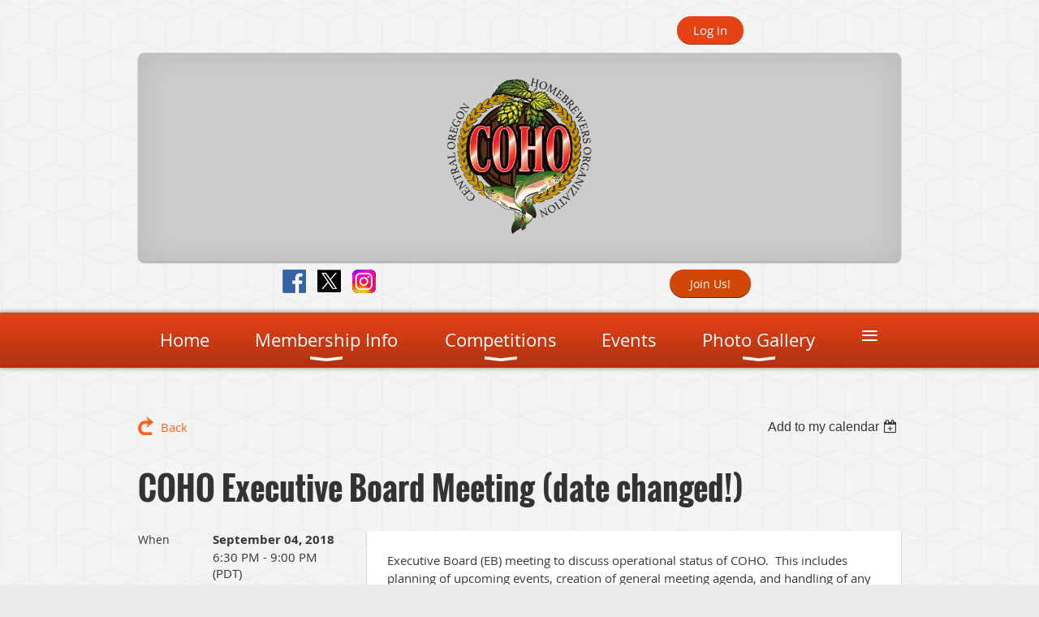

--- FILE ---
content_type: text/html; charset=utf-8
request_url: https://coho.wildapricot.org/event-3012815
body_size: 8668
content:
<!DOCTYPE html>
<!--[if lt IE 7 ]><html lang="en" class="no-js ie6 "><![endif]-->
<!--[if IE 7 ]><html lang="en" class="no-js ie7 "> <![endif]-->
<!--[if IE 8 ]><html lang="en" class="no-js ie8 "> <![endif]-->
<!--[if IE 9 ]><html lang="en" class="no-js ie9 "><![endif]-->
<!--[if (gt IE 9)|!(IE)]><!--><html lang="en" class="no-js "> <!--<![endif]-->
  <head id="Head1">
		<link rel="stylesheet" type="text/css" href="https://kit-pro.fontawesome.com/releases/latest/css/pro.min.css" />
<meta name="viewport" content="width=device-width, initial-scale=1.0">
<link href="https://sf.wildapricot.org/BuiltTheme/bookshelf_storybook.v3.0/current/bb82a46d/Styles/combined.css" rel="stylesheet" type="text/css" /><link href="https://coho.wildapricot.org/resources/theme/customStyles.css?t=638344773963650000" rel="stylesheet" type="text/css" /><link href="https://coho.wildapricot.org/resources/theme/user.css?t=636910426640000000" rel="stylesheet" type="text/css" /><link href="https://live-sf.wildapricot.org/WebUI/built9.11.0-db59b40/scripts/public/react/index-84b33b4.css" rel="stylesheet" type="text/css" /><link href="https://live-sf.wildapricot.org/WebUI/built9.11.0-db59b40/css/shared/ui/shared-ui-compiled.css" rel="stylesheet" type="text/css" /><script type="text/javascript" language="javascript" id="idJavaScriptEnvironment">var bonaPage_BuildVer='9.11.0-db59b40';
var bonaPage_AdminBackendUrl = '/admin/';
var bonaPage_StatRes='https://live-sf.wildapricot.org/WebUI/';
var bonaPage_InternalPageType = { isUndefinedPage : false,isWebPage : false,isAdminPage : false,isDialogPage : false,isSystemPage : true,isErrorPage : false,isError404Page : false };
var bonaPage_PageView = { isAnonymousView : true,isMemberView : false,isAdminView : false };
var WidgetMode = 0;
var bonaPage_IsUserAnonymous = true;
var bonaPage_ThemeVer='bb82a46d636910426640000000638344773963650000'; var bonaPage_ThemeId = 'bookshelf_storybook.v3.0'; var bonaPage_ThemeVersion = '3.0';
var bonaPage_id='1858708'; version_id='';
if (bonaPage_InternalPageType && (bonaPage_InternalPageType.isSystemPage || bonaPage_InternalPageType.isWebPage) && window.self !== window.top) { var success = true; try { var tmp = top.location.href; if (!tmp) { top.location = self.location; } } catch (err) { try { if (self != top) { top.location = self.location; } } catch (err) { try { if (self != top) { top = self; } success = false; } catch (err) { success = false; } } success = false; } if (!success) { window.onload = function() { document.open('text/html', 'replace'); document.write('<ht'+'ml><he'+'ad></he'+'ad><bo'+'dy><h1>Wrong document context!</h1></bo'+'dy></ht'+'ml>'); document.close(); } } }
try { function waMetricsGlobalHandler(args) { if (WA.topWindow.waMetricsOuterGlobalHandler && typeof(WA.topWindow.waMetricsOuterGlobalHandler) === 'function') { WA.topWindow.waMetricsOuterGlobalHandler(args); }}} catch(err) {}
 try { if (parent && parent.BonaPage) parent.BonaPage.implementBonaPage(window); } catch (err) { }
try { document.write('<style type="text/css"> .WaHideIfJSEnabled, .HideIfJSEnabled { display: none; } </style>'); } catch(err) {}
var bonaPage_WebPackRootPath = 'https://live-sf.wildapricot.org/WebUI/built9.11.0-db59b40/scripts/public/react/';</script><script type="text/javascript" language="javascript" src="https://live-sf.wildapricot.org/WebUI/built9.11.0-db59b40/scripts/shared/bonapagetop/bonapagetop-compiled.js" id="idBonaPageTop"></script><script type="text/javascript" language="javascript" src="https://live-sf.wildapricot.org/WebUI/built9.11.0-db59b40/scripts/public/react/index-84b33b4.js" id="ReactPublicJs"></script><script type="text/javascript" language="javascript" src="https://live-sf.wildapricot.org/WebUI/built9.11.0-db59b40/scripts/shared/ui/shared-ui-compiled.js" id="idSharedJs"></script><script type="text/javascript" language="javascript" src="https://live-sf.wildapricot.org/WebUI/built9.11.0-db59b40/General.js" id=""></script><script type="text/javascript" language="javascript" src="https://sf.wildapricot.org/BuiltTheme/bookshelf_storybook.v3.0/current/bb82a46d/Scripts/combined.js" id=""></script><title>Central Oregon Homebrewers Organization - COHO Executive Board Meeting (date changed!)</title>
<link rel="shortcut icon" type="image/ico" href="/resources/Pictures/Logo/favicon.ico" /><meta name="apple-itunes-app" content="app-id=1220348450, app-argument="><link rel="search" type="application/opensearchdescription+xml" title="coho.wildapricot.org" href="/opensearch.ashx" /></head>
  <body id="PAGEID_1858708" class="publicContentView LayoutMain">
<div class="mLayout layoutMain state1" id="mLayout">

<script type="text/javascript">
/*
var layoutState = document.getElementById('mLayout');
var rsStateWidth1 = 960;
var rsStateWidth2 = 600;
var rsStateWidth3 = 320;

function SetStateLayout()
{
	var bodyWidth = BonaPage.getInnerWidth();

	layoutState.className = layoutState.className.replace(/\s?state\d+/g,"");

	if( bodyWidth >= rsStateWidth1 )
		layoutState.className += ' state1';
	if( bodyWidth >= rsStateWidth2 && bodyWidth < rsStateWidth1 )
		layoutState.className += ' state2';
	if( bodyWidth < rsStateWidth2 )
		layoutState.className += ' state3';

	// message
	if( !document.getElementById('textWidth') )
	{
		var firstEl = layoutState.getElementsByTagName('div')[0];
		var newDivElem = document.createElement('div');
		newDivElem.id = 'textWidth';
		layoutState.insertBefore(newDivElem, firstEl);
	}
	document.getElementById('textWidth').innerHTML = 'bodyWidth: ' + bodyWidth;
}


jq$(function(){

	SetStateLayout();

	if (window.addEventListener)
	{
		window.addEventListener('resize', function() { SetStateLayout(); }, false);
		window.addEventListener("orientationchange", function() { SetStateLayout(); }, false);
	}

});*/

</script> <!-- header zone -->
		<div class="zoneHeader1">
			<div class="container_12">
				<div class="s1_grid_12 s2_grid_12 s3_grid_12">
<div id="id_Header" data-componentId="Header" class="WaPlaceHolder WaPlaceHolderHeader" style=""><div style=""><div id="id_GHJZBN9" data-componentId="GHJZBN9" class="WaLayoutContainerFirst" style=""><table cellspacing="0" cellpadding="0" class="WaLayoutTable" style=""><tr data-componentId="GHJZBN9_row" class="WaLayoutRow"><td id="id_XTIeKQ1" data-componentId="XTIeKQ1" class="WaLayoutItem" style="width:50%;"></td><td style="" data-componentId="XTIeKQ1_separator" class="WaLayoutSeparator"><div style="width: inherit;"></div></td><td id="id_ox4Ghqw" data-componentId="ox4Ghqw" class="WaLayoutItem" style="width:50%;"><div id="id_5k9j5PT" class="WaLayoutPlaceHolder placeHolderContainer" data-componentId="5k9j5PT" style=""><div style=""><div id="id_p4gsxhU" class="WaGadgetOnly WaGadgetLoginButton  gadgetStyleNone" style="" data-componentId="p4gsxhU" ><div class="alignCenter">
  <div class="loginBoxLinkContainer">
    <a class="loginBoxLinkButton" href="https://coho.wildapricot.org/Sys/Login">Log in</a>
  </div>
  </div>
</div></div></div></td></tr></table> </div><div id="idHeaderContent" class="WaGadget WaGadgetContent headerContent gadgetStyle001" style="margin-top:-10px;background-color:#CCCCCC;" data-componentId="dS9JRJr" ><div class="gadgetStyleBody gadgetContentEditableArea" style="" data-editableArea="0" data-areaHeight="auto">
<div align="center"><img src="/resources/Pictures/Logo/COHO-Logo.png" alt="" title="" border="0" width="202" height="202"></div></div>
</div><div id="id_TgEAkFD" data-componentId="TgEAkFD" class="WaLayoutContainer" style=""><table cellspacing="0" cellpadding="0" class="WaLayoutTable" style=""><tr data-componentId="TgEAkFD_row" class="WaLayoutRow"><td id="id_kBI42Ox" data-componentId="kBI42Ox" class="WaLayoutItem" style="width:50%;"><div id="id_2jxGpTR" class="WaLayoutPlaceHolder placeHolderContainer" data-componentId="2jxGpTR" style=""><div style=""><div id="id_RUR18qv" class="WaGadgetOnly WaGadgetSocialProfile  gadgetDefaultStyle" style="margin-top:-10px;" data-componentId="RUR18qv" ><div class="gadgetStyleBody " style=""  data-areaHeight="auto">
<ul class="orientationHorizontal  alignCenter" >


<li>
				<a href="https://www.facebook.com/CentralOregonHomebrewers" title="Facebook" class="Facebook" target="_blank"></a>
			</li>
<li>
				<a href="https://x.com/wildapricot" title="X" class="X" target="_blank"></a>
			</li>
<li>
				<a href="https://www.instagram.com/cohomebrewers/" title="Instagram" class="Instagram" target="_blank"></a>
			</li>
		
</ul>

</div>
</div></div></div></td><td style="" data-componentId="kBI42Ox_separator" class="WaLayoutSeparator"><div style="width: inherit;"></div></td><td id="id_Gk2ENw2" data-componentId="Gk2ENw2" class="WaLayoutItem" style="width:50%;"><div id="id_excnvBa" class="WaLayoutPlaceHolder placeHolderContainer" data-componentId="excnvBa" style=""><div style=""><div id="id_sD6GsTn" class="WaGadgetOnly WaGadgetContent  gadgetStyleNone" style="margin-top:-10px;background-color:transparent;" data-componentId="sD6GsTn" ><div class="gadgetStyleBody gadgetContentEditableArea" style="" data-editableArea="0" data-areaHeight="auto">
<div align="middle">
  <a href="/page-1414668" class="stylizedButton buttonStyle002"><font style="font-size: 14px;">Join Us!</font></a>
</div></div>
</div></div></div></td></tr></table> </div><div id="id_rECNr9Z" class="WaGadgetLast WaGadgetMenuHorizontal  menuStyle006" style="margin-top:-10px;" data-componentId="rECNr9Z" ><div class="menuBackground"></div>
<div class="menuInner">
	<ul class="firstLevel">
<li class=" ">
	<div class="item">
		<a href="https://coho.wildapricot.org/" title="Home"><span>Home</span></a>
</div>
</li>
	
<li class=" dir">
	<div class="item">
		<a href="https://coho.wildapricot.org/page-1441341" title="Membership Info"><span>Membership Info</span></a>
<ul class="secondLevel">
<li class=" ">
	<div class="item">
		<a href="https://coho.wildapricot.org/page-1441287" title="About Us"><span>About Us</span></a>
</div>
</li>
	
<li class=" ">
	<div class="item">
		<a href="https://coho.wildapricot.org/member-benefits" title="Member Benefits"><span>Member Benefits</span></a>
</div>
</li>
	
<li class=" ">
	<div class="item">
		<a href="https://coho.wildapricot.org/AHA" title="AHA Memberships"><span>AHA Memberships</span></a>
</div>
</li>
	
<li class=" ">
	<div class="item">
		<a href="https://coho.wildapricot.org/Bottle-Drop" title="Bottle Drop Account"><span>Bottle Drop Account</span></a>
</div>
</li>
	
<li class=" ">
	<div class="item">
		<a href="https://coho.wildapricot.org/COHO-Bylaws-Policies" title="COHO Bylaws &amp; Policies"><span>COHO Bylaws &amp; Policies</span></a>
</div>
</li>
	
<li class=" ">
	<div class="item">
		<a href="https://coho.wildapricot.org/page-1414674" title="Contact Us"><span>Contact Us</span></a>
</div>
</li>
	
</ul>
</div>
</li>
	
<li class=" dir">
	<div class="item">
		<a href="https://coho.wildapricot.org/page-1414669" title="Competitions"><span>Competitions</span></a>
<ul class="secondLevel">
<li class=" dir">
	<div class="item">
		<a href="https://coho.wildapricot.org/Club-Comp" title="COHO Quarterly Club Comps"><span>COHO Quarterly Club Comps</span></a>
<ul class="secondLevel">
<li class=" ">
	<div class="item">
		<a href="https://coho.wildapricot.org/2026-COHO-Club-Comp" title="2026 Club Comp"><span>2026 Club Comp</span></a>
</div>
</li>
	
<li class=" ">
	<div class="item">
		<a href="https://coho.wildapricot.org/2025-Club-Comp-Results" title="2025 Club Comp Results"><span>2025 Club Comp Results</span></a>
</div>
</li>
	
<li class=" ">
	<div class="item">
		<a href="https://coho.wildapricot.org/Club-Comp-2024" title="2024 Club Comp Results"><span>2024 Club Comp Results</span></a>
</div>
</li>
	
<li class=" ">
	<div class="item">
		<a href="https://coho.wildapricot.org/2023-Club-Comp-Results" title="2023 Club Comp Results"><span>2023 Club Comp Results</span></a>
</div>
</li>
	
<li class=" ">
	<div class="item">
		<a href="https://coho.wildapricot.org/2022-Club-Comp-Results" title="2022 Club Comp Results"><span>2022 Club Comp Results</span></a>
</div>
</li>
	
<li class=" ">
	<div class="item">
		<a href="https://coho.wildapricot.org/2021-Club-Comp-Results" title="2021 Club Comp Results"><span>2021 Club Comp Results</span></a>
</div>
</li>
	
<li class=" ">
	<div class="item">
		<a href="https://coho.wildapricot.org/2020-Club-Comp-Results" title="2020 Club Comp Results"><span>2020 Club Comp Results</span></a>
</div>
</li>
	
<li class=" ">
	<div class="item">
		<a href="https://coho.wildapricot.org/2019-Club-Comp-Results" title="2019 Club Comp Results"><span>2019 Club Comp Results</span></a>
</div>
</li>
	
<li class=" ">
	<div class="item">
		<a href="https://coho.wildapricot.org/2018-Club-Comp-Results" title="2018 Club Comp Results"><span>2018 Club Comp Results</span></a>
</div>
</li>
	
</ul>
</div>
</li>
	
<li class=" dir">
	<div class="item">
		<a href="https://coho.wildapricot.org/SpringFling" title="Spring Fling Homebrew Competition"><span>Spring Fling Homebrew Competition</span></a>
<ul class="secondLevel">
<li class=" ">
	<div class="item">
		<a href="https://coho.wildapricot.org/2024-Spring-Fling-Results" title="2024 Spring Fling Results"><span>2024 Spring Fling Results</span></a>
</div>
</li>
	
<li class=" ">
	<div class="item">
		<a href="https://coho.wildapricot.org/2023-Spring-Fling-Results" title="2023 Spring Fling Results"><span>2023 Spring Fling Results</span></a>
</div>
</li>
	
<li class=" ">
	<div class="item">
		<a href="https://coho.wildapricot.org/Spring-Fling-2017-Results" title="2017 Spring Fling Results"><span>2017 Spring Fling Results</span></a>
</div>
</li>
	
<li class=" ">
	<div class="item">
		<a href="https://coho.wildapricot.org/2016-Spring-Fling-Results" title="2016 Spring Fling Results"><span>2016 Spring Fling Results</span></a>
</div>
</li>
	
<li class=" ">
	<div class="item">
		<a href="https://coho.wildapricot.org/2015-Spring-Fling-Results" title="2015 Spring Fling Results"><span>2015 Spring Fling Results</span></a>
</div>
</li>
	
<li class=" ">
	<div class="item">
		<a href="https://coho.wildapricot.org/2014_Spring_Fling_Results" title="2014 Spring Fling Results"><span>2014 Spring Fling Results</span></a>
</div>
</li>
	
<li class=" ">
	<div class="item">
		<a href="https://coho.wildapricot.org/2013_Spring_Fling_Results" title="2013 Spring Fling Results"><span>2013 Spring Fling Results</span></a>
</div>
</li>
	
<li class=" ">
	<div class="item">
		<a href="https://coho.wildapricot.org/2011_Spring_Fling_Results" title="2011 Spring Fling Results"><span>2011 Spring Fling Results</span></a>
</div>
</li>
	
<li class=" ">
	<div class="item">
		<a href="https://coho.wildapricot.org/2010_Spring_Fling_Results" title="2010 Spring Fling Results"><span>2010 Spring Fling Results</span></a>
</div>
</li>
	
<li class=" ">
	<div class="item">
		<a href="https://coho.wildapricot.org/2009_Spring_Fling_Results" title="2009 Spring Fling Results"><span>2009 Spring Fling Results</span></a>
</div>
</li>
	
<li class=" ">
	<div class="item">
		<a href="https://coho.wildapricot.org/2008_Spring_Fling_Results" title="2008 Spring Fling Results"><span>2008 Spring Fling Results</span></a>
</div>
</li>
	
</ul>
</div>
</li>
	
<li class=" dir">
	<div class="item">
		<a href="https://coho.wildapricot.org/Pro-Am-Competitions" title="Pro-Am Competitions"><span>Pro-Am Competitions</span></a>
<ul class="secondLevel">
<li class=" ">
	<div class="item">
		<a href="https://coho.wildapricot.org/Central-Oregon-Pro-Am-2024" title="2024 Central Oregon Pro-Am"><span>2024 Central Oregon Pro-Am</span></a>
</div>
</li>
	
<li class=" ">
	<div class="item">
		<a href="https://coho.wildapricot.org/2022-Central-Oregon-Pro-Am" title="2022 Central Oregon Pro-Am"><span>2022 Central Oregon Pro-Am</span></a>
</div>
</li>
	
<li class=" ">
	<div class="item">
		<a href="https://coho.wildapricot.org/cobw-2019-pro-am-competition" title="COBW 2019 Pro-Am Competition"><span>COBW 2019 Pro-Am Competition</span></a>
</div>
</li>
	
</ul>
</div>
</li>
	
<li class=" ">
	<div class="item">
		<a href="https://coho.wildapricot.org/page-1743054" title="Upcoming Outside Competitions"><span>Upcoming Outside Competitions</span></a>
</div>
</li>
	
</ul>
</div>
</li>
	
<li class=" ">
	<div class="item">
		<a href="https://coho.wildapricot.org/page-1858755" title="Events"><span>Events</span></a>
</div>
</li>
	
<li class=" dir">
	<div class="item">
		<a href="https://coho.wildapricot.org/Photo-Gallery" title="Photo Gallery"><span>Photo Gallery</span></a>
<ul class="secondLevel">
<li class=" dir">
	<div class="item">
		<a href="https://coho.wildapricot.org/page-1441408" title="Previous Events / Group Brews"><span>Previous Events / Group Brews</span></a>
<ul class="secondLevel">
<li class=" ">
	<div class="item">
		<a href="https://coho.wildapricot.org/page-1445192" title="COHO Group Brews"><span>COHO Group Brews</span></a>
</div>
</li>
	
<li class=" ">
	<div class="item">
		<a href="https://coho.wildapricot.org/page-1446191" title="Other Fun Events"><span>Other Fun Events</span></a>
</div>
</li>
	
</ul>
</div>
</li>
	
</ul>
</div>
</li>
	
<li class=" ">
	<div class="item">
		<a href="https://coho.wildapricot.org/page-1414671" title="Forums"><span>Forums</span></a>
</div>
</li>
	
<li class=" ">
	<div class="item">
		<a href="https://coho.wildapricot.org/page-1439021" title="Links"><span>Links</span></a>
</div>
</li>
	
</ul>
</div>

<script type="text/javascript">
	jq$(function()
	{
		var gadgetHorMenu = jq$('#id_rECNr9Z'),
			gadgetHorMenuContainer = gadgetHorMenu.find('.menuInner'),
			firstLevelMenu = gadgetHorMenu.find('ul.firstLevel'),
			holderInitialMenu = firstLevelMenu.children(),
			outsideItems = null,
			phantomElement = '<li class="phantom"><div class="item"><a href="#"><span>&#x2261;</span></a><ul class="secondLevel"></ul></div></li>',
			placeHolder = gadgetHorMenu.parents('.WaLayoutPlaceHolder'),
			placeHolderId = placeHolder && placeHolder.attr('data-componentId'),
			mobileState = false,
			rsStateWidth2 = 617,
			isTouchSupported = !!(('ontouchstart' in window) || (window.DocumentTouch && document instanceof DocumentTouch) || (navigator.msPointerEnabled && navigator.msMaxTouchPoints));


		function resizeMenu()
		{
			var i,
				len,
				fitMenuWidth = 0,
				menuItemPhantomWidth = 80;

			// background track
			gadgetHorMenu.find('.menuBackground').css(
			{
				'width': jq$('body').width(),
				'left': ( ( jq$('body').width() - gadgetHorMenu.width() ) * -0.5 )
			});

			firstLevelMenu.html( holderInitialMenu).removeClass('adapted').css({ width: 'auto' }); // restore initial menu

			if( !gadgetHorMenuContainer.find('.menuButton').size() )
			{
				gadgetHorMenuContainer.prepend('<div class="menuButton"></div>');

				gadgetHorMenuContainer.find('.menuButton').on("click",function()
				{
					gadgetHorMenuContainer.find('ul.firstLevel').toggle();
					return false;
				});

				jq$('body').on("click",function()
				{
					if( mobileState )
						gadgetHorMenuContainer.find('ul.firstLevel').hide();
				});
			}

			// for state 3
			if( jq$(window).width() < rsStateWidth2 && mobileState == false )
			{
				gadgetHorMenuContainer.find('ul.firstLevel').attr('style','');
				mobileState = true;

				return false;
			}

			if( jq$(window).width() >= rsStateWidth2 )
			{
				gadgetHorMenuContainer.find('ul.firstLevel').attr('style','');
				mobileState = false;
			}


			if( firstLevelMenu.width() > gadgetHorMenuContainer.width() ) // if menu oversize
			{
				menuItemPhantomWidth = firstLevelMenu.addClass('adapted').append( phantomElement).children('.phantom').width();

				for( i = 0, len = holderInitialMenu.size(); i <= len; i++ )
				{
					fitMenuWidth += jq$( holderInitialMenu.get(i) ).width();

					if( fitMenuWidth + menuItemPhantomWidth > gadgetHorMenuContainer.width() )
					{
						outsideItems = firstLevelMenu.children(':gt('+(i-1)+'):not(.phantom)').remove();
						firstLevelMenu.find('.phantom > .item > ul').append( outsideItems);
						break;
					}
				}
				gadgetHorMenu.find('.phantom > .item > a').click(function(){ return false; });
			}

			disableFirstTouch();

			firstLevelMenu.css( 'width', '' ); // restore initial menu width
			firstLevelMenu.children().removeClass('last-child').eq(-1).addClass('last-child'); // add last-child mark
		}

		resizeMenu();

		jq$(window).resize(function()
		{
			resizeMenu();
		});

		function onLayoutColumnResized(sender, args)
		{
			args = args || {};

			if (placeHolderId && (placeHolderId == args.leftColPlaceHolderId || placeHolderId == args.rightColPlaceHolderId))
			{
				resizeMenu();
			}
		}

		BonaPage.addPageStateHandler(BonaPage.PAGE_PARSED, function() { WA.Gadgets.LayoutColumnResized.addHandler(onLayoutColumnResized); });
		BonaPage.addPageStateHandler(BonaPage.PAGE_UNLOADED, function() { WA.Gadgets.LayoutColumnResized.removeHandler(onLayoutColumnResized); });

        function disableFirstTouch()
        {
         if (!isTouchSupported) return;

          jq$('#id_rECNr9Z').find('.menuInner li.dir > .item > a').on( 'click', function(event)
          {
            if( !this.touchCounter )
              this.touchCounter = 0;

            if( this.touchCounter >= 1 )
            {
              this.touchCounter = 0;
              return true;
            }
            this.touchCounter++;

            if (!mobileState)
            {
              WA.stopEventDefault(event);
            }
          });

          jq$('#id_rECNr9Z').find('.menuInner li.dir > .item > a').on( 'mouseout', function(event)
          {
            if( !this.touchCounter )
              this.touchCounter = 0;
            this.touchCounter = 0;
          });
        }

        disableFirstTouch();
	});
</script></div></div>
</div></div>
			</div>
		</div>
		<div class="zoneHeader2">
			<div class="container_12">
				<div class="s1_grid_12 s2_grid_12 s3_grid_12">
</div>
			</div>
		</div>
		<div class="zoneHeader3">
			<div class="container_12">
				<div class="s1_grid_12 s2_grid_12 s3_grid_12">
</div>
			</div>
		</div>
		<div class="zoneHeader4">
			<div class="container_12">
				<div class="s1_grid_12 s2_grid_12 s3_grid_12">
</div>
			</div>
		</div>
		<!-- /header zone -->

<!-- content zone -->
	<div class="zoneContent">
		<div class="container_12">
			<div class="s1_grid_12 s2_grid_12 s3_grid_12">
<div id="id_Content" data-componentId="Content" class="WaPlaceHolder WaPlaceHolderContent" style=""><div style=""><div id="id_HdIIETy" class="WaGadgetOnly WaGadgetEvents  gadgetStyleNone WaGadgetEventsStateDetails" style="" data-componentId="HdIIETy" >



<form method="post" action="" id="form">
<div class="aspNetHidden">
<input type="hidden" name="__VIEWSTATE" id="__VIEWSTATE" value="KPEY4gNP6Pr+/[base64]/U9iJEe+fKGLTQvyE3G8O8RXBJUTVm+2ERi8+Tp66N/rg/GpcwqOWB45gXSwdIMfogSlCSn00Ccd8neENpTMXJ" />
</div>

    
    <input type="hidden" name="FunctionalBlock1$contentModeHidden" id="FunctionalBlock1_contentModeHidden" value="1" />



       
  <div id="idEventsTitleMainContainer" class="pageTitleOuterContainer">
    <div id="idEventBackContainer" class="pageBackContainer">
      <a id="FunctionalBlock1_ctl00_eventPageViewBase_ctl00_ctl00_back" class="eventBackLink" href="javascript: history.back();">Back</a>
    </div>
      
    <div id="idEventViewSwitcher" class="pageViewSwitcherOuterContainer">
      
<div class="cornersContainer"><div class="topCorners"><div class="c1"></div><div class="c2"></div><div class="c3"></div><div class="c4"></div><div class="c5"></div></div></div>
  <div class="pageViewSwitcherContainer"><div class="d1"><div class="d2"><div class="d3"><div class="d4"><div class="d5"><div class="d6"><div class="d7"><div class="d8"><div class="d9"><div class="inner">
    <div id="init-add-event-to-calendar-dropdown-3012815" class="semantic-ui" style="color: inherit; background: transparent;"></div>
    <script>
      function initAddEventToCalendarDropDown3012815()
      {
        if (typeof window.initAddEventToCalendarDropDown !== 'function') { return; }
      
        const domNodeId = 'init-add-event-to-calendar-dropdown-3012815';
        const event = {
          id: '3012815',
          title: 'COHO Executive Board Meeting (date changed!)',
          description: 'Executive Board (EB) meeting to discuss operational status of COHO.  This includes planning of upcoming events, creation of general meeting agenda, and handling of any issues/concerns raised to/by the EB.    All COHO members in good standing are welcome to attend. Please note that discussions are limited to the EB and committee chair persons, and this is not an open discussion forum for the general membership.    &amp;gt;  '.replace(/\r+/g, ''),
          location: 'Pine Tavern, 967 NW Brooks St, Bend, OR 97701',
          url: window.location.href,
          allDay: 'True' === 'False',
          start: '2018-09-05T01:30:00Z', 
          end: '2018-09-05T04:00:00Z',
          sessions: [{"title":"COHO Executive Board Meeting (date changed!)","start":"2018-09-05T01:30:00Z","end":"2018-09-05T04:00:00Z","allDay":false}]
        };
      
        window.initAddEventToCalendarDropDown(event, domNodeId);
      }    
    
      window.BonaPage.addPageStateHandler(window.BonaPage.PAGE_PARSED, initAddEventToCalendarDropDown3012815);

    </script>
  </div></div></div></div></div></div></div></div></div></div></div>
<div class="cornersContainer"><div class="bottomCorners"><div class="c5"></div><div class="c4"></div><div class="c3"></div><div class="c2"></div><div class="c1"></div></div></div>

    </div>
    <div class="pageTitleContainer eventsTitleContainer">
      <h1 class="pageTitle SystemPageTitle">
        COHO Executive Board Meeting (date changed!)
      </h1>
    </div>
  </div>
      

      


<div class="boxOuterContainer boxBaseView"><div class="cornersContainer"><div class="topCorners"><div class="c1"></div><div class="c2"></div><div class="c3"></div><div class="c4"></div><div class="c5"></div><!--[if gt IE 6]><!--><div class="r1"><div class="r2"><div class="r3"><div class="r4"><div class="r5"></div></div></div></div></div><!--<![endif]--></div></div><div  class="boxContainer"><div class="d1"><div class="d2"><div class="d3"><div class="d4"><div class="d5"><div class="d6"><div class="d7"><div class="d8"><div class="d9"><div class="inner">
      
    <div class="boxBodyOuterContainer"><div class="cornersContainer"><div class="topCorners"><div class="c1"></div><div class="c2"></div><div class="c3"></div><div class="c4"></div><div class="c5"></div><!--[if gt IE 6]><!--><div class="r1"><div class="r2"><div class="r3"><div class="r4"><div class="r5"></div></div></div></div></div><!--<![endif]--></div></div><div  class="boxBodyContainer"><div class="d1"><div class="d2"><div class="d3"><div class="d4"><div class="d5"><div class="d6"><div class="d7"><div class="d8"><div class="d9"><div class="inner">
          
        <div class="boxBodyInfoOuterContainer boxBodyInfoViewFill"><div class="cornersContainer"><div class="topCorners"><div class="c1"></div><div class="c2"></div><div class="c3"></div><div class="c4"></div><div class="c5"></div><!--[if gt IE 6]><!--><div class="r1"><div class="r2"><div class="r3"><div class="r4"><div class="r5"></div></div></div></div></div><!--<![endif]--></div></div><div  class="boxBodyInfoContainer"><div class="d1"><div class="d2"><div class="d3"><div class="d4"><div class="d5"><div class="d6"><div class="d7"><div class="d8"><div class="d9"><div class="inner">
              
            

<div class="boxInfoContainer">
  <ul class="boxInfo">
    <li class="eventInfoStartDate">
      <label class="eventInfoBoxLabel">When</label>
      <div class="eventInfoBoxValue"><strong>September 04, 2018</strong></div>
    </li>
    <li id="FunctionalBlock1_ctl00_eventPageViewBase_ctl00_ctl00_eventInfoBox_startTimeLi" class="eventInfoStartTime">
      <label class="eventInfoBoxLabel">&nbsp;</label>
      <div class="eventInfoBoxValue"><span><div id="FunctionalBlock1_ctl00_eventPageViewBase_ctl00_ctl00_eventInfoBox_startTimeLocalizePanel" client-tz-item="America/Los_Angeles" client-tz-formatted=" (PDT)">
	6:30 PM - 9:00 PM
</div></span></div>
    </li>
    
    
    
    
    <li id="FunctionalBlock1_ctl00_eventPageViewBase_ctl00_ctl00_eventInfoBox_locationLi" class="eventInfoLocation">
      <label class="eventInfoBoxLabel">Location</label>
      <div class="eventInfoBoxValue"><span>Pine Tavern, 967 NW Brooks St, Bend, OR 97701</span></div>
    </li>
    
    
  </ul>
</div>

            
<div class="registrationInfoContainer">
  
  
</div>

              
            
              
            

            
                
            
              
          <div class="clearEndContainer"></div></div></div></div></div></div></div></div></div></div></div></div><div class="cornersContainer"><div class="bottomCorners"><!--[if gt IE 6]><!--><div class="r1"><div class="r2"><div class="r3"><div class="r4"><div class="r5"></div></div></div></div></div><!--<![endif]--><div class="c5"></div><div class="c4"></div><div class="c3"></div><div class="c2"></div><div class="c1"></div></div></div></div>

          <div class="boxBodyContentOuterContainer"><div class="cornersContainer"><div class="topCorners"><div class="c1"></div><div class="c2"></div><div class="c3"></div><div class="c4"></div><div class="c5"></div><!--[if gt IE 6]><!--><div class="r1"><div class="r2"><div class="r3"><div class="r4"><div class="r5"></div></div></div></div></div><!--<![endif]--></div></div><div  class="boxBodyContentContainer fixedHeight"><div class="d1"><div class="d2"><div class="d3"><div class="d4"><div class="d5"><div class="d6"><div class="d7"><div class="d8"><div class="d9"><div class="inner gadgetEventEditableArea">
                  <p>Executive Board (EB) meeting to discuss operational status of COHO.&nbsp; This includes planning of upcoming events, creation of general meeting agenda, and handling of&nbsp;any issues/concerns raised to/by the EB.</p>

<p>All&nbsp;COHO members in good standing are welcome to attend. Please note that discussions are limited to the EB and committee chair persons, and this is not an open discussion&nbsp;forum for the general membership.</p>

<p><iframe src="https://www.google.com/maps/embed?pb=!1m14!1m8!1m3!1d11468.496590217284!2d-121.314289!3d44.060145!3m2!1i1024!2i768!4f13.1!3m3!1m2!1s0x0%3A0xa09c6158f093c1dc!2sPine+Tavern+Restaurant!5e0!3m2!1sen!2sus!4v1532469546389" width="400" height="300" frameborder="0" style="border:0" allowfullscreen=""></iframe>&gt;</p>
              <div class="clearEndContainer"></div></div></div></div></div></div></div></div></div></div></div></div><div class="cornersContainer"><div class="bottomCorners"><!--[if gt IE 6]><!--><div class="r1"><div class="r2"><div class="r3"><div class="r4"><div class="r5"></div></div></div></div></div><!--<![endif]--><div class="c5"></div><div class="c4"></div><div class="c3"></div><div class="c2"></div><div class="c1"></div></div></div></div>
        
      <div class="clearEndContainer"></div></div></div></div></div></div></div></div></div></div></div></div><div class="cornersContainer"><div class="bottomCorners"><!--[if gt IE 6]><!--><div class="r1"><div class="r2"><div class="r3"><div class="r4"><div class="r5"></div></div></div></div></div><!--<![endif]--><div class="c5"></div><div class="c4"></div><div class="c3"></div><div class="c2"></div><div class="c1"></div></div></div></div>
       
  <div class="clearEndContainer"></div></div></div></div></div></div></div></div></div></div></div></div><div class="cornersContainer"><div class="bottomCorners"><!--[if gt IE 6]><!--><div class="r1"><div class="r2"><div class="r3"><div class="r4"><div class="r5"></div></div></div></div></div><!--<![endif]--><div class="c5"></div><div class="c4"></div><div class="c3"></div><div class="c2"></div><div class="c1"></div></div></div></div>



<script>
    var isBatchWizardRegistration = false;
    if (isBatchWizardRegistration) 
    {
        var graphqlOuterEndpoint = '/sys/api/graphql';;
        var batchEventRegistrationWizard = window.createBatchEventRegistrationWizard(graphqlOuterEndpoint);
        
        batchEventRegistrationWizard.openWizard({
            eventId: 3012815
        });
    }
</script>

 

  
<div class="aspNetHidden">

	<input type="hidden" name="__VIEWSTATEGENERATOR" id="__VIEWSTATEGENERATOR" value="2AE9EEA8" />
</div></form></div></div>
</div></div>
		</div>
	</div>
	<!-- /content zone -->

<!-- footer zone -->
		<div class="zoneFooter1">
			<div class="container_12">
				<div class="s1_grid_12 s2_grid_12 s3_grid_12">
<div id="id_Footer" data-componentId="Footer" class="WaPlaceHolder WaPlaceHolderFooter" style=""><div style=""><div id="idFooterContent" class="WaGadgetOnly WaGadgetContent footerContent gadgetStyleNone" style="margin-bottom:0px;" data-componentId="LzACLXc" ><div class="gadgetStyleBody gadgetContentEditableArea" style="" data-editableArea="0" data-areaHeight="auto">
<div align="center"><strong style="font-size: 24px; font-family: &quot;Open Sans&quot;, WaWebKitSavedSpanIndex_0;"><u style="">Dedicated to the appreciation and education of fine fermented beverages!</u></strong></div></div>
</div></div>
</div></div>
			</div>
		</div>
		<div class="zoneFooter2">
			<div class="container_12">
				<div class="s1_grid_12 s2_grid_12 s3_grid_12">
<div id="id_Footer1" data-componentId="Footer1" class="WaPlaceHolder WaPlaceHolderFooter1" style=""><div style=""><div id="id_goco9cB" class="WaGadgetOnly WaGadgetSiteSearch  gadgetStyleNone" style="" data-componentId="goco9cB" ><div class="gadgetStyleBody " style=""  data-areaHeight="auto">
<div class="searchBoxOuter alignCenter">
	<div class="searchBox">
<form method="post" action="https://coho.wildapricot.org/Sys/Search" id="id_goco9cB_form" class="generalSearchBox"  data-disableInAdminMode="true">
<span class="searchBoxFieldContainer"><input class="searchBoxField" type="text" name="searchString" id="idid_goco9cB_searchBox" value="" maxlength="300" autocomplete="off"  placeholder="Enter search string"></span>
<div class="autoSuggestionBox" id="idid_goco9cB_resultDiv"></div>
</form></div>
	</div>
	<script type="text/javascript">
		(function(){

			function init()
			{
				var model = {};
				model.gadgetId = 'idid_goco9cB';
				model.searchBoxId = 'idid_goco9cB_searchBox';
				model.resultDivId = 'idid_goco9cB_resultDiv';
				model.selectedTypes = '7';
				model.searchTemplate = 'https://coho.wildapricot.org/Sys/Search?q={0}&types={1}&page={2}';
				model.searchActionUrl = '/Sys/Search/DoSearch';
				model.GoToSearchPageTextTemplate = 'Search for &#39;{0}&#39;';
				model.autoSuggest = true;
				var WASiteSearch = new WASiteSearchGadget(model);
			}

			jq$(document).ready(init);
		}) ();
	</script>
</div>
</div></div>
</div></div>
			</div>
		</div>
		<div class="zoneFooter3">
			<div class="container_12">
				<div class="s1_grid_12 s2_grid_12 s3_grid_12">
</div>

<div class="s1_grid_12 s2_grid_12 s3_grid_12">
<div id="idFooterPoweredByContainer">
	<span id="idFooterPoweredByWA">
Powered by <a href="http://www.wildapricot.com" target="_blank">Wild Apricot</a> Membership Software</span>
</div>
</div>
</div>
		</div>
		<!-- /footer zone -->

<div id="idCustomJsContainer" class="cnCustomJsContainer">
<!-- Global site tag (gtag.js) - Google Analytics -->
<script async src="https://www.googletagmanager.com/gtag/js?id=UA-129688314-1">
try
{
    
}
catch(err)
{}</script>
<script>
try
{
    
  window.dataLayer = window.dataLayer || [];
  function gtag(){dataLayer.push(arguments);}
  gtag('js', new Date());

  gtag('config', 'UA-129688314-1');

}
catch(err)
{}</script>

<script>
try
{
    
  (function(i,s,o,g,r,a,m){i['GoogleAnalyticsObject']=r;i[r]=i[r]||function(){
  (i[r].q=i[r].q||[]).push(arguments)},i[r].l=1*new Date();a=s.createElement(o),
  m=s.getElementsByTagName(o)[0];a.async=1;a.src=g;m.parentNode.insertBefore(a,m)
  })(window,document,'script','https://www.google-analytics.com/analytics.js','ga');

  ga('create', 'UA-91019566-1', 'auto');
  ga('send', 'pageview');


}
catch(err)
{}</script></div>
</div></body>
</html>
<script type="text/javascript">if (window.BonaPage && BonaPage.setPageState) { BonaPage.setPageState(BonaPage.PAGE_PARSED); }</script>

--- FILE ---
content_type: text/css
request_url: https://coho.wildapricot.org/resources/theme/user.css?t=636910426640000000
body_size: 201
content:
TABLE.pageLayoutThreeColumns TD.pageLayoutLeftOuterContainer,
TABLE.pageLayoutTopAndBottomRowsPlusThreeColumns TD.pageLayoutLeftOuterContainer
{
  width: 14%;
  padding-right: 7px;
}
TABLE.pageLayoutThreeColumns TD.pageLayoutMiddleOuterContainer,
TABLE.pageLayoutTopAndBottomRowsPlusThreeColumns TD.pageLayoutMiddleOuterContainer
{
  width: 50%;
  padding-left: 7px;
  padding-right: 7px;
}
TABLE.pageLayoutThreeColumns TD.pageLayoutRightOuterContainer,
TABLE.pageLayoutTopAndBottomRowsPlusThreeColumns TD.pageLayoutRightOuterContainer
{
  width: 35%;
  padding-left: 7px;
}



--- FILE ---
content_type: text/plain
request_url: https://www.google-analytics.com/j/collect?v=1&_v=j102&a=1670303613&t=pageview&_s=1&dl=https%3A%2F%2Fcoho.wildapricot.org%2Fevent-3012815&ul=en-us%40posix&dt=Central%20Oregon%20Homebrewers%20Organization%20-%20COHO%20Executive%20Board%20Meeting%20(date%20changed!)&sr=1280x720&vp=1280x720&_u=IEBAAEABAAAAACAAI~&jid=293318825&gjid=1879309317&cid=1934649355.1766819699&tid=UA-91019566-1&_gid=775673883.1766819699&_r=1&_slc=1&z=1804152551
body_size: -452
content:
2,cG-ZTD3RCREM7